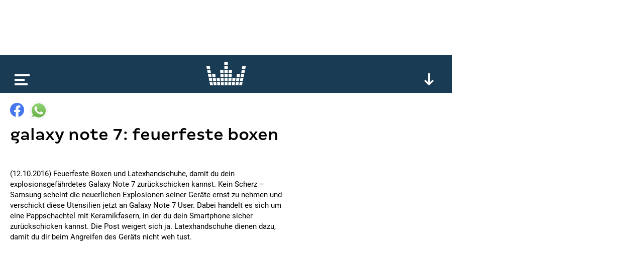

--- FILE ---
content_type: text/html; charset=utf-8
request_url: https://www.google.com/recaptcha/api2/aframe
body_size: 269
content:
<!DOCTYPE HTML><html><head><meta http-equiv="content-type" content="text/html; charset=UTF-8"></head><body><script nonce="fVmWqfRjlGpHcP0QgRzzYw">/** Anti-fraud and anti-abuse applications only. See google.com/recaptcha */ try{var clients={'sodar':'https://pagead2.googlesyndication.com/pagead/sodar?'};window.addEventListener("message",function(a){try{if(a.source===window.parent){var b=JSON.parse(a.data);var c=clients[b['id']];if(c){var d=document.createElement('img');d.src=c+b['params']+'&rc='+(localStorage.getItem("rc::a")?sessionStorage.getItem("rc::b"):"");window.document.body.appendChild(d);sessionStorage.setItem("rc::e",parseInt(sessionStorage.getItem("rc::e")||0)+1);localStorage.setItem("rc::h",'1765892698962');}}}catch(b){}});window.parent.postMessage("_grecaptcha_ready", "*");}catch(b){}</script></body></html>